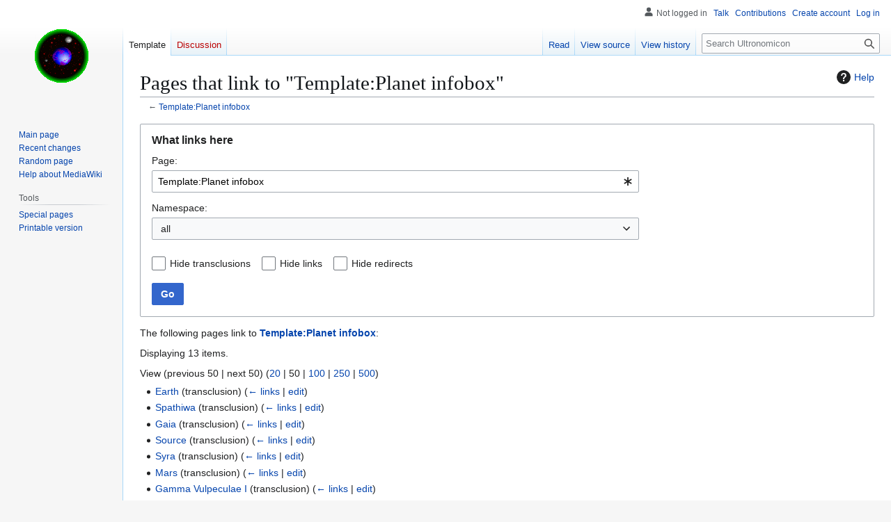

--- FILE ---
content_type: text/css; charset=utf-8
request_url: https://wiki.uqm.stack.nl/load.php?lang=en&modules=site.styles&only=styles&skin=vector
body_size: 350
content:
.infobox{float:right;width:250px;margin:0 0 10px 15px;text-align:center}.infobox table{background:#eee}.infobox th{text-align:right;padding-right:5px}.infobox td{text-align:left;padding-left:5px}.infoboxCentre,.infoboxHeader,.infoboxTitle{text-align:center !important}.infoboxTitle,.infoboxHeader{background:#bbb}.infoboxTitle{font-size:150%;padding:4px}.infoboxHeader{font-size:120%}.infoboxCaption{font-size:85%}.infobox .odd th,.infobox .odd td{background:#ddd}.infobox th,.infobox td{vertical-align:top}.template-documentation{background:#ccf;padding:3px 5px;border:1px solid #77a}.template-documentation .fake-h2{font-size:18pt;border-bottom:1px solid #77a;margin:8px 0px 4px;font-weight:bold}